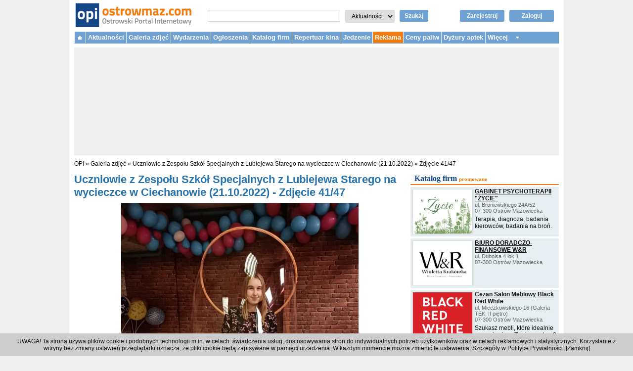

--- FILE ---
content_type: text/html; charset=utf-8
request_url: https://accounts.google.com/o/oauth2/postmessageRelay?parent=https%3A%2F%2Fwww.ostrowmaz.com&jsh=m%3B%2F_%2Fscs%2Fabc-static%2F_%2Fjs%2Fk%3Dgapi.lb.en.OE6tiwO4KJo.O%2Fd%3D1%2Frs%3DAHpOoo_Itz6IAL6GO-n8kgAepm47TBsg1Q%2Fm%3D__features__
body_size: 160
content:
<!DOCTYPE html><html><head><title></title><meta http-equiv="content-type" content="text/html; charset=utf-8"><meta http-equiv="X-UA-Compatible" content="IE=edge"><meta name="viewport" content="width=device-width, initial-scale=1, minimum-scale=1, maximum-scale=1, user-scalable=0"><script src='https://ssl.gstatic.com/accounts/o/2580342461-postmessagerelay.js' nonce="LGIbj4Ytet24UYf1l6ka6w"></script></head><body><script type="text/javascript" src="https://apis.google.com/js/rpc:shindig_random.js?onload=init" nonce="LGIbj4Ytet24UYf1l6ka6w"></script></body></html>

--- FILE ---
content_type: text/html; charset=utf-8
request_url: https://www.google.com/recaptcha/api2/aframe
body_size: -88
content:
<!DOCTYPE HTML><html><head><meta http-equiv="content-type" content="text/html; charset=UTF-8"></head><body><script nonce="IZ3KoCtU-IvqctrT4Lwaxw">/** Anti-fraud and anti-abuse applications only. See google.com/recaptcha */ try{var clients={'sodar':'https://pagead2.googlesyndication.com/pagead/sodar?'};window.addEventListener("message",function(a){try{if(a.source===window.parent){var b=JSON.parse(a.data);var c=clients[b['id']];if(c){var d=document.createElement('img');d.src=c+b['params']+'&rc='+(localStorage.getItem("rc::a")?sessionStorage.getItem("rc::b"):"");window.document.body.appendChild(d);sessionStorage.setItem("rc::e",parseInt(sessionStorage.getItem("rc::e")||0)+1);localStorage.setItem("rc::h",'1768649077689');}}}catch(b){}});window.parent.postMessage("_grecaptcha_ready", "*");}catch(b){}</script></body></html>